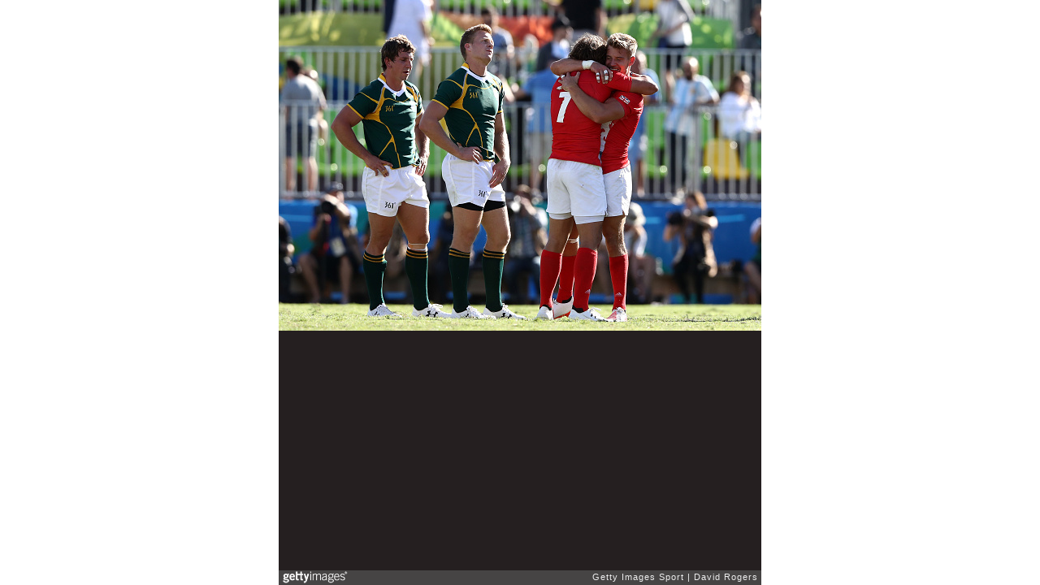

--- FILE ---
content_type: text/html; charset=UTF-8
request_url: https://embed.gettyimages.com/embed/588541900?et=dVe3_mrET15uRbMLPqyUZQ&viewMoreLink=off&sig=0jVFspsY_4iAYJ5EDTm5RgEP9oLBL9EMMC-ge-oG3ws=&caption=true
body_size: 7930
content:



<!DOCTYPE html>
<html>
  <head>
    <base target="_parent" />
    <title>Rugby - Olympics: Day 6 [Getty Images]</title>
    <meta http-equiv="X-UA-Compatible" content="IE=edge,chrome=1" />
    <meta name="robots" content="noindex, follow" />
    <meta name="viewport" content="width=device-width, initial-scale=1.0" />
    <!--[if lt IE 10]>
    <script src="//html5shiv.googlecode.com/svn/trunk/html5.js"></script>
    <![endif]-->
    <meta name="twitter:card" content="photo" />
    <meta name="twitter:site" content="@GettyImages" />
    <meta name="twitter:title" content="588541900 / David Rogers / Getty Images Sport" />
    <meta property="og:description" content="David Rogers / Getty Images Sport" />
    <meta property="og:image" content="https://embed-cdn.gettyimages.com/photos/south-afric-aplayers-look-dejected-as-tom-mitchell-and-dan-bibby-of-picture-id588541900?k=6&amp;m=588541900&amp;s=594x594&amp;w=0&amp;h=1y-Z7SILnjitwLv8YDWm7GMW5CW7NYCEVHARwJdeZSY=&amp;Expires=1765760400&amp;Key-Pair-Id=APKAIJLYLGZE3LWJLKRA&amp;Signature=i9fkfBNVi0e5sjGuMBlrf4wwo1v0uYK~[base64]~ssraKLFxli5NttHskbRzDHsLKDb~T~KvkalaEpdkUVXbL0JjHAk2DaMbZvhfbSa7SeWU1P4GKrPnvDn3nUE6wlhBfFQvIFH7wheGit48tmhHJkfs34pTYggC744viwiBIdfzNj0cHAwskLVOpvHphDApoTen-oDgvDLOx15eaAJs88uTazEmIH6X4PUmoa4Pab61Er2~1ZiK~dcoaJ0vaHajq4YmGGacWZalP5vqdla2bA-RlH1Hw2aAaMJrgQ~eBOqKxwASgLloGMVGfIrglBVlPfbxEI8UCCRWjgFfscszbuJotOzJqFxKITyjhUVMUvmODAHx0QLUqk0d0xarGdm64ghvjb-yrCiMr4rh9q5uoOOm1Q-1Tt~9PsedEN5qCXhR2d09lo7uhI35LsunCGdjrNamny-O3l4MJ8oLA_" />
    <meta property="og:url" content="http://www.gettyimages.com/detail/588541900" />
    <meta property="og:site_name" content="Getty Images" />
    <meta name="getty:adp" content="http://www.gettyimages.com/detail/588541900" />

    

    <script src="//ajax.googleapis.com/ajax/libs/jquery/1.10.2/jquery.min.js"></script>
    
  </head>

  <body class="embed">

  <link rel="stylesheet" type="text/css" href="//embed-cdn.gettyimages.com/css/2977517/style.css" />

<div id="fb-root"></div>
<section id="body-wrapper"  data-frame-width="594" data-frame-height="407">
  
  
  

  <div id="embed-body" data-spectrum-base-url="//spectrum.gettyimages.com/v3/signals" data-asset-ids="" style="max-width:594px;">
    
    
      
    <div id="slide-0" class="slide active" data-asset-id="588541900"
                                                                                       data-collection-id="57" data-asset-product-type="Sport" data-content-type="still image">
      <main class="solo">
        <figure>
          
            
              <ul class="reblog solo">
  
  <li id="li-fb" class="li-button">
    <div class="icon-button icon-fb" title="Share on Facebook"  onclick="return Embed.Social().facebook('http://www.gettyimages.com/consumer/share/assets/588541900');" ></div>
  </li>
  
  <li id="li-twitter" class="li-button">
    <a class="icon-button icon-twitter" title="Share on Twitter"  onclick="return Embed.Social().twitter('http://www.gettyimages.com/consumer/share/assets/588541900', 'Rugby - Olympics: Day 6');" ></a>
  </li>
  <li id="li-pinterest" class="li-button">
    <a class="icon-button icon-pinterest" title="Share on Pinterest"  onclick="return Embed.Social().pinterest('\/\/www.pinterest.com\/pin\/create\/button?url=http%3A%2F%2Fwww.gettyimages.com%2Fdetail%2F588541900%3Fet%3DdVe3_mrET15uRbMLPqyUZQ%26share%3Dembed_Pinterest\x26media=http%3A%2F%2Fmedia.gettyimages.com%2Fphotos%2Fsouth-afric-aplayers-look-dejected-as-tom-mitchell-and-dan-bibby-of-picture-id588541900\x26description=South Afric aplayers look dejected as Tom Mitchell and Dan Bibby of Great Britain celebrate victory after the Men\x27s Rugby Sevens semi final match between Great Britain and South Africa on Day 6 of the Rio 2016 Olympics at Deodoro Stadium on August 11, 2016 in Rio de Janeiro, Brazil.  (Photo by David Rogers\/Getty Images)');" ></a>
  </li>
  
</ul>

            

            
              <figcaption onselectstart="return false">
                <p class="show-more">
                  <a target="_blank" onclick="Embed.ClickHandler().click('http:\/\/www.gettyimages.com\/detail\/588541900?et=dVe3_mrET15uRbMLPqyUZQ')" href="http://www.gettyimages.com/detail/588541900?et=dVe3_mrET15uRbMLPqyUZQ">see more</a>
                </p>
                <p class="caption-text">RIO DE JANEIRO, BRAZIL - AUGUST 11:  South Afric aplayers look dejected as Tom Mitchell and Dan Bibby of Great Britain celebrate victory after the Men&#39;s Rugby Sevens semi final match between Great Britain and South Africa on Day 6 of the Rio 2016 Olympics at Deodoro Stadium on August 11, 2016 in Rio de Janeiro, Brazil.  (Photo by David Rogers/Getty Images)</p>
              </figcaption>
            

            
                <aside class="assetcomp-overlay" onclick="if (!Embed.MediaQuery().mobile() &&  true ) { window.open('http:\/\/www.gettyimages.com\/detail\/588541900?et=dVe3_mrET15uRbMLPqyUZQ', '_blank'); Embed.ClickHandler().click('ADP'); return false; }" data-url='http://www.gettyimages.com/detail/588541900?et=dVe3_mrET15uRbMLPqyUZQ'></aside>
                <a href="http://www.gettyimages.com/detail/588541900?et=dVe3_mrET15uRbMLPqyUZQ" target="_blank" class="assetcomp-link">
                  <img class="assetcomp" id="assetcomp-0" alt="RIO DE JANEIRO, BRAZIL - AUGUST 11:  South Afric aplayers look dejected as Tom Mitchell and Dan Bibby of Great Britain celebrate victory after the Men&#39;s Rugby Sevens semi final match between Great Britain and South Africa on Day 6 of the Rio 2016 Olympics at Deodoro Stadium on August 11, 2016 in Rio de Janeiro, Brazil.  (Photo by David Rogers/Getty Images)" src="https://embed-cdn.gettyimages.com/photos/south-afric-aplayers-look-dejected-as-tom-mitchell-and-dan-bibby-of-picture-id588541900?k=6&amp;m=588541900&amp;s=594x594&amp;w=0&amp;h=1y-Z7SILnjitwLv8YDWm7GMW5CW7NYCEVHARwJdeZSY=&amp;Expires=1765760400&amp;Key-Pair-Id=APKAIJLYLGZE3LWJLKRA&amp;Signature=i9fkfBNVi0e5sjGuMBlrf4wwo1v0uYK~[base64]~ssraKLFxli5NttHskbRzDHsLKDb~T~KvkalaEpdkUVXbL0JjHAk2DaMbZvhfbSa7SeWU1P4GKrPnvDn3nUE6wlhBfFQvIFH7wheGit48tmhHJkfs34pTYggC744viwiBIdfzNj0cHAwskLVOpvHphDApoTen-oDgvDLOx15eaAJs88uTazEmIH6X4PUmoa4Pab61Er2~1ZiK~dcoaJ0vaHajq4YmGGacWZalP5vqdla2bA-RlH1Hw2aAaMJrgQ~eBOqKxwASgLloGMVGfIrglBVlPfbxEI8UCCRWjgFfscszbuJotOzJqFxKITyjhUVMUvmODAHx0QLUqk0d0xarGdm64ghvjb-yrCiMr4rh9q5uoOOm1Q-1Tt~9PsedEN5qCXhR2d09lo7uhI35LsunCGdjrNamny-O3l4MJ8oLA_" />
                </a>
            
          
        </figure>
        <div class="image-footer">
          <div class="logo-container">
            <img src='//embed-cdn.gettyimages.com/images/2977517/gi-logo.png' width="82" height="15" class="gi-icon" alt="Getty Images" />
          </div>
          <div class="meta">
            <p class="footer-text">
              <span class="collection" title="Getty Images Sport" data-field="collection">Getty Images Sport</span>
              <span class="photographer" title="David Rogers" data-field="photographer">David Rogers</span>
            </p>
          </div>
        </div>
      </main>
      
    </div>
    
  </section>

<menu id="radial-menu">
  <ul>
    <li id="radial-item-share" class="radial-item" onclick="return Embed.SocialMenu().show();"></li>
  </ul>
</menu>

<script type="text/javascript">
  $(document).ready(function() { Embed.version = "1"; });
</script>
<script type="text/javascript" src="//embed-cdn.gettyimages.com/js/2977517/embed-bundle.js"></script>
<script type="text/javascript">
  $(document).ready(function () {
    Embed.Bootstrapper().init();
  });
</script>


  </body>
</html>

